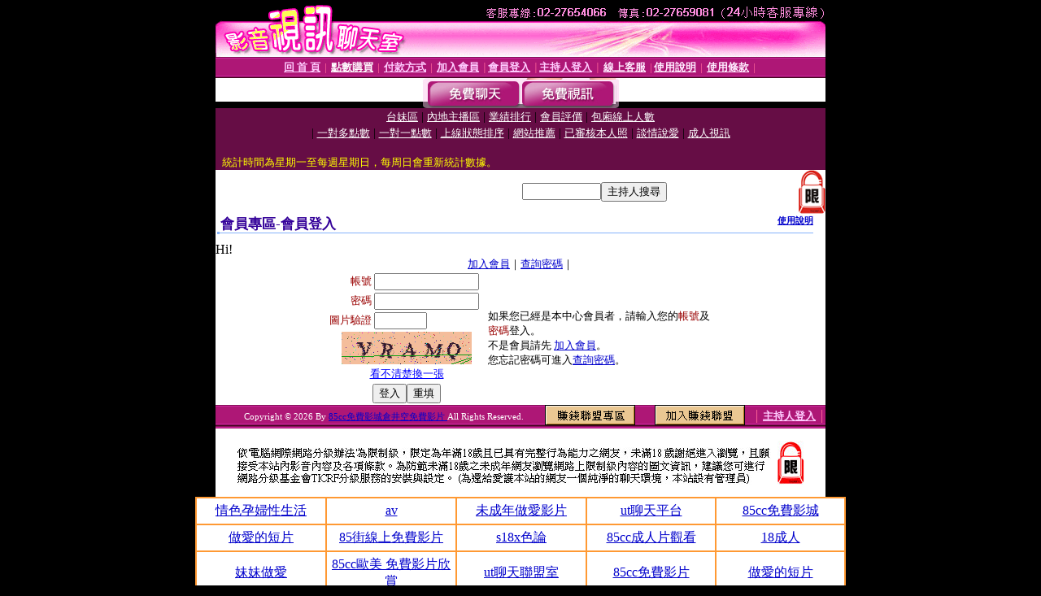

--- FILE ---
content_type: text/html; charset=Big5
request_url: http://ut-album.hot822.com/V4/?AID=118108&FID=1516234&WEBID=AVSHOW
body_size: 398
content:
<script>alert('請先登入會員才能進入主播包廂')</script><script>location.href = '/index.phtml?PUT=up_logon&FID=1516234';</script><form method='POST' action='https://tk695.com/GO/' name='forms' id='SSLforms'>
<input type='hidden' name='CONNECT_ID' value=''>
<input type='hidden' name='FID' value='1516234'>
<input type='hidden' name='SID' value='0kofarvsnn9o8jcfdiu1mtcaebqmg1bb'>
<input type='hidden' name='AID' value='118108'>
<input type='hidden' name='LTYPE' value='U'>
<input type='hidden' name='WURL' value='http://ut-album.hot822.com'>
</FORM><script Language='JavaScript'>document.getElementById('SSLforms').submit();self.window.focus();</script>